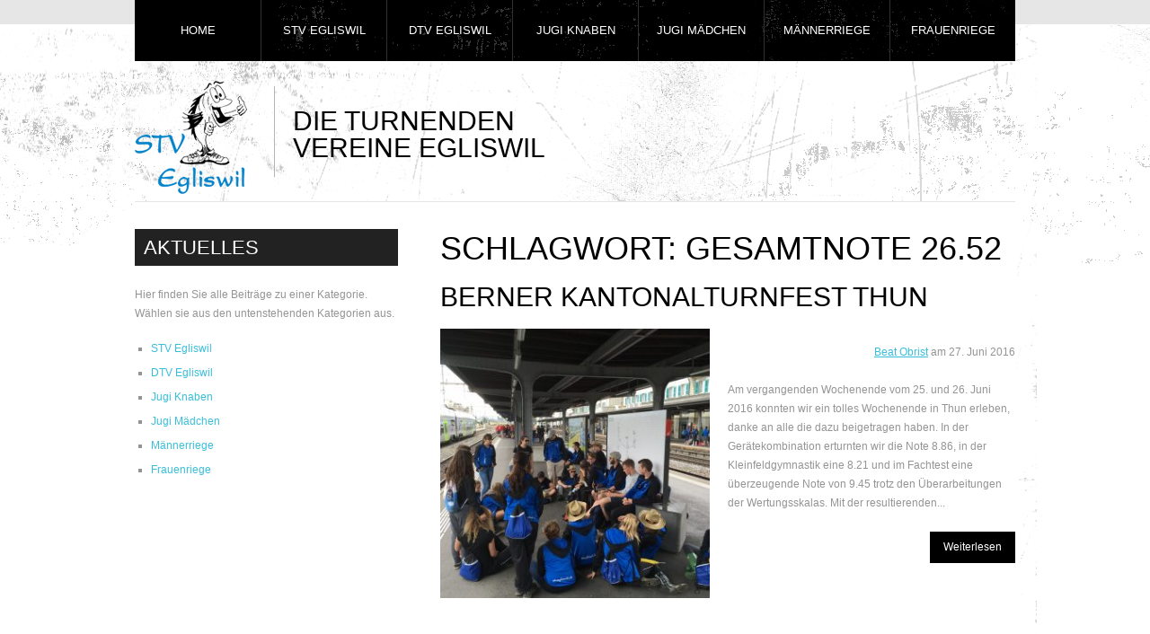

--- FILE ---
content_type: text/html; charset=UTF-8
request_url: https://www.stvegliswil.ch/tag/gesamtnote-26-52/
body_size: 9100
content:
<!DOCTYPE html>
<html lang="de">
<head>
	<title>
	Tag Archive for &quot;gesamtnote-26-52&quot; | STV Egliswil	</title>
	<meta charset="UTF-8" />
	<meta name="google-site-verification" content="ajbL3TUvTKBcP_Kkl4_BTLmXZl9q_YGa2NaJ9P0naw8" />
	<meta name="author" content="STV Egliswil">
	<meta name="publisher" content="STV Egliswil">
	<meta name="copyright" content="STV Egliswil">
	<meta name="description" content="STV Egliswil - Die turnenden Vereine Egliswil |  Bleiben Sie auf dem Laufenden und gewinnen Sie einen Einblick in das spannende Vereinsleben der turnenden Vereine Egliswil.">
	<meta name="keywords" content=" &raquo; gesamtnote 26.52 , STV Egliswil , Die turnenden Vereine Egliswil stv, egliswil, stv, egliswil, vereinsleben, turnverein, vereine, jugi, sport, aktivitaeten, turnen, bewegung, fit, aktiv, geraetturnen, leichtathletik, turnerabende, gemeinsam, aargau, sport, turnfeste, spiele, freunde, mittelpunkt">
	<meta name="page-topic" content="Sport">
	<meta name="audience" content="Alle">
	<meta http-equiv="content-language" content="de">
	<meta name="robots" content="index, follow">
	<meta name="DC.Creator" content="STV Egliswil">
	<meta name="DC.Publisher" content="STV Egliswil">
	<meta name="DC.Rights" content="STV Egliswil">
	<meta name="DC.Description" content=" &raquo; gesamtnote 26.52 | Die turnenden Vereine Egliswil Bleiben Sie auf dem Laufenden und gewinnen Sie einen Einblick in das spannende Vereinsleben der turnenden Vereine Egliswil.">
	<meta name="DC.Language" content="de">

	<link rel="profile" href="http://gmpg.org/xfn/11" />
	<link rel="index" title="STV Egliswil" href="https://www.stvegliswil.ch/" />
  <link rel="icon" href="https://www.stvegliswil.ch/wp-content/themes/theme1274/favicon.ico" type="image/x-icon" />
  <link rel="icon" href="" type="image/x-icon" />
	<link rel="pingback" href="https://www.stvegliswil.ch/xmlrpc.php" />
	<link rel="alternate" type="application/rss+xml" title="STV Egliswil" href="https://www.stvegliswil.ch/feed/" />
	<link rel="alternate" type="application/atom+xml" title="STV Egliswil" href="https://www.stvegliswil.ch/feed/atom/" />
	<!-- The HTML5 Shim is required for older browsers, mainly older versions IE -->
	<!--[if lt IE 9]>
		<script src="http://html5shim.googlecode.com/svn/trunk/html5.js"></script>
	<![endif]-->
  <!--[if lt IE 7]>
    <div style=' clear: both; text-align:center; position: relative;'>
    	<a href="http://www.microsoft.com/windows/internet-explorer/default.aspx?ocid=ie6_countdown_bannercode"><img src="http://www.theie6countdown.com/images/upgrade.jpg" border="0" &nbsp;alt="" /></a>
    </div>
  <![endif]-->
	<link rel="stylesheet" type="text/css" media="all" href="https://www.stvegliswil.ch/wp-content/themes/theme1274/style.css" />
  <link rel="stylesheet" type="text/css" media="all" href="https://www.stvegliswil.ch/wp-content/themes/theme1274/css/prettyPhoto.css" />
	<meta name='robots' content='max-image-preview:large' />
	<style>img:is([sizes="auto" i], [sizes^="auto," i]) { contain-intrinsic-size: 3000px 1500px }</style>
	<link rel="alternate" type="application/rss+xml" title="STV Egliswil &raquo; Feed" href="https://www.stvegliswil.ch/feed/" />
<link rel="alternate" type="application/rss+xml" title="STV Egliswil &raquo; Kommentar-Feed" href="https://www.stvegliswil.ch/comments/feed/" />
<link rel="alternate" type="application/rss+xml" title="STV Egliswil &raquo; Schlagwort-Feed zu gesamtnote 26.52" href="https://www.stvegliswil.ch/tag/gesamtnote-26-52/feed/" />
<script type="text/javascript">
/* <![CDATA[ */
window._wpemojiSettings = {"baseUrl":"https:\/\/s.w.org\/images\/core\/emoji\/15.0.3\/72x72\/","ext":".png","svgUrl":"https:\/\/s.w.org\/images\/core\/emoji\/15.0.3\/svg\/","svgExt":".svg","source":{"concatemoji":"https:\/\/www.stvegliswil.ch\/wp-includes\/js\/wp-emoji-release.min.js?ver=6.7.4"}};
/*! This file is auto-generated */
!function(i,n){var o,s,e;function c(e){try{var t={supportTests:e,timestamp:(new Date).valueOf()};sessionStorage.setItem(o,JSON.stringify(t))}catch(e){}}function p(e,t,n){e.clearRect(0,0,e.canvas.width,e.canvas.height),e.fillText(t,0,0);var t=new Uint32Array(e.getImageData(0,0,e.canvas.width,e.canvas.height).data),r=(e.clearRect(0,0,e.canvas.width,e.canvas.height),e.fillText(n,0,0),new Uint32Array(e.getImageData(0,0,e.canvas.width,e.canvas.height).data));return t.every(function(e,t){return e===r[t]})}function u(e,t,n){switch(t){case"flag":return n(e,"\ud83c\udff3\ufe0f\u200d\u26a7\ufe0f","\ud83c\udff3\ufe0f\u200b\u26a7\ufe0f")?!1:!n(e,"\ud83c\uddfa\ud83c\uddf3","\ud83c\uddfa\u200b\ud83c\uddf3")&&!n(e,"\ud83c\udff4\udb40\udc67\udb40\udc62\udb40\udc65\udb40\udc6e\udb40\udc67\udb40\udc7f","\ud83c\udff4\u200b\udb40\udc67\u200b\udb40\udc62\u200b\udb40\udc65\u200b\udb40\udc6e\u200b\udb40\udc67\u200b\udb40\udc7f");case"emoji":return!n(e,"\ud83d\udc26\u200d\u2b1b","\ud83d\udc26\u200b\u2b1b")}return!1}function f(e,t,n){var r="undefined"!=typeof WorkerGlobalScope&&self instanceof WorkerGlobalScope?new OffscreenCanvas(300,150):i.createElement("canvas"),a=r.getContext("2d",{willReadFrequently:!0}),o=(a.textBaseline="top",a.font="600 32px Arial",{});return e.forEach(function(e){o[e]=t(a,e,n)}),o}function t(e){var t=i.createElement("script");t.src=e,t.defer=!0,i.head.appendChild(t)}"undefined"!=typeof Promise&&(o="wpEmojiSettingsSupports",s=["flag","emoji"],n.supports={everything:!0,everythingExceptFlag:!0},e=new Promise(function(e){i.addEventListener("DOMContentLoaded",e,{once:!0})}),new Promise(function(t){var n=function(){try{var e=JSON.parse(sessionStorage.getItem(o));if("object"==typeof e&&"number"==typeof e.timestamp&&(new Date).valueOf()<e.timestamp+604800&&"object"==typeof e.supportTests)return e.supportTests}catch(e){}return null}();if(!n){if("undefined"!=typeof Worker&&"undefined"!=typeof OffscreenCanvas&&"undefined"!=typeof URL&&URL.createObjectURL&&"undefined"!=typeof Blob)try{var e="postMessage("+f.toString()+"("+[JSON.stringify(s),u.toString(),p.toString()].join(",")+"));",r=new Blob([e],{type:"text/javascript"}),a=new Worker(URL.createObjectURL(r),{name:"wpTestEmojiSupports"});return void(a.onmessage=function(e){c(n=e.data),a.terminate(),t(n)})}catch(e){}c(n=f(s,u,p))}t(n)}).then(function(e){for(var t in e)n.supports[t]=e[t],n.supports.everything=n.supports.everything&&n.supports[t],"flag"!==t&&(n.supports.everythingExceptFlag=n.supports.everythingExceptFlag&&n.supports[t]);n.supports.everythingExceptFlag=n.supports.everythingExceptFlag&&!n.supports.flag,n.DOMReady=!1,n.readyCallback=function(){n.DOMReady=!0}}).then(function(){return e}).then(function(){var e;n.supports.everything||(n.readyCallback(),(e=n.source||{}).concatemoji?t(e.concatemoji):e.wpemoji&&e.twemoji&&(t(e.twemoji),t(e.wpemoji)))}))}((window,document),window._wpemojiSettings);
/* ]]> */
</script>
<style id='wp-emoji-styles-inline-css' type='text/css'>

	img.wp-smiley, img.emoji {
		display: inline !important;
		border: none !important;
		box-shadow: none !important;
		height: 1em !important;
		width: 1em !important;
		margin: 0 0.07em !important;
		vertical-align: -0.1em !important;
		background: none !important;
		padding: 0 !important;
	}
</style>
<link rel='stylesheet' id='wp-block-library-css' href='https://www.stvegliswil.ch/wp-includes/css/dist/block-library/style.min.css?ver=6.7.4' type='text/css' media='all' />
<style id='classic-theme-styles-inline-css' type='text/css'>
/*! This file is auto-generated */
.wp-block-button__link{color:#fff;background-color:#32373c;border-radius:9999px;box-shadow:none;text-decoration:none;padding:calc(.667em + 2px) calc(1.333em + 2px);font-size:1.125em}.wp-block-file__button{background:#32373c;color:#fff;text-decoration:none}
</style>
<style id='global-styles-inline-css' type='text/css'>
:root{--wp--preset--aspect-ratio--square: 1;--wp--preset--aspect-ratio--4-3: 4/3;--wp--preset--aspect-ratio--3-4: 3/4;--wp--preset--aspect-ratio--3-2: 3/2;--wp--preset--aspect-ratio--2-3: 2/3;--wp--preset--aspect-ratio--16-9: 16/9;--wp--preset--aspect-ratio--9-16: 9/16;--wp--preset--color--black: #000000;--wp--preset--color--cyan-bluish-gray: #abb8c3;--wp--preset--color--white: #ffffff;--wp--preset--color--pale-pink: #f78da7;--wp--preset--color--vivid-red: #cf2e2e;--wp--preset--color--luminous-vivid-orange: #ff6900;--wp--preset--color--luminous-vivid-amber: #fcb900;--wp--preset--color--light-green-cyan: #7bdcb5;--wp--preset--color--vivid-green-cyan: #00d084;--wp--preset--color--pale-cyan-blue: #8ed1fc;--wp--preset--color--vivid-cyan-blue: #0693e3;--wp--preset--color--vivid-purple: #9b51e0;--wp--preset--gradient--vivid-cyan-blue-to-vivid-purple: linear-gradient(135deg,rgba(6,147,227,1) 0%,rgb(155,81,224) 100%);--wp--preset--gradient--light-green-cyan-to-vivid-green-cyan: linear-gradient(135deg,rgb(122,220,180) 0%,rgb(0,208,130) 100%);--wp--preset--gradient--luminous-vivid-amber-to-luminous-vivid-orange: linear-gradient(135deg,rgba(252,185,0,1) 0%,rgba(255,105,0,1) 100%);--wp--preset--gradient--luminous-vivid-orange-to-vivid-red: linear-gradient(135deg,rgba(255,105,0,1) 0%,rgb(207,46,46) 100%);--wp--preset--gradient--very-light-gray-to-cyan-bluish-gray: linear-gradient(135deg,rgb(238,238,238) 0%,rgb(169,184,195) 100%);--wp--preset--gradient--cool-to-warm-spectrum: linear-gradient(135deg,rgb(74,234,220) 0%,rgb(151,120,209) 20%,rgb(207,42,186) 40%,rgb(238,44,130) 60%,rgb(251,105,98) 80%,rgb(254,248,76) 100%);--wp--preset--gradient--blush-light-purple: linear-gradient(135deg,rgb(255,206,236) 0%,rgb(152,150,240) 100%);--wp--preset--gradient--blush-bordeaux: linear-gradient(135deg,rgb(254,205,165) 0%,rgb(254,45,45) 50%,rgb(107,0,62) 100%);--wp--preset--gradient--luminous-dusk: linear-gradient(135deg,rgb(255,203,112) 0%,rgb(199,81,192) 50%,rgb(65,88,208) 100%);--wp--preset--gradient--pale-ocean: linear-gradient(135deg,rgb(255,245,203) 0%,rgb(182,227,212) 50%,rgb(51,167,181) 100%);--wp--preset--gradient--electric-grass: linear-gradient(135deg,rgb(202,248,128) 0%,rgb(113,206,126) 100%);--wp--preset--gradient--midnight: linear-gradient(135deg,rgb(2,3,129) 0%,rgb(40,116,252) 100%);--wp--preset--font-size--small: 13px;--wp--preset--font-size--medium: 20px;--wp--preset--font-size--large: 36px;--wp--preset--font-size--x-large: 42px;--wp--preset--spacing--20: 0.44rem;--wp--preset--spacing--30: 0.67rem;--wp--preset--spacing--40: 1rem;--wp--preset--spacing--50: 1.5rem;--wp--preset--spacing--60: 2.25rem;--wp--preset--spacing--70: 3.38rem;--wp--preset--spacing--80: 5.06rem;--wp--preset--shadow--natural: 6px 6px 9px rgba(0, 0, 0, 0.2);--wp--preset--shadow--deep: 12px 12px 50px rgba(0, 0, 0, 0.4);--wp--preset--shadow--sharp: 6px 6px 0px rgba(0, 0, 0, 0.2);--wp--preset--shadow--outlined: 6px 6px 0px -3px rgba(255, 255, 255, 1), 6px 6px rgba(0, 0, 0, 1);--wp--preset--shadow--crisp: 6px 6px 0px rgba(0, 0, 0, 1);}:where(.is-layout-flex){gap: 0.5em;}:where(.is-layout-grid){gap: 0.5em;}body .is-layout-flex{display: flex;}.is-layout-flex{flex-wrap: wrap;align-items: center;}.is-layout-flex > :is(*, div){margin: 0;}body .is-layout-grid{display: grid;}.is-layout-grid > :is(*, div){margin: 0;}:where(.wp-block-columns.is-layout-flex){gap: 2em;}:where(.wp-block-columns.is-layout-grid){gap: 2em;}:where(.wp-block-post-template.is-layout-flex){gap: 1.25em;}:where(.wp-block-post-template.is-layout-grid){gap: 1.25em;}.has-black-color{color: var(--wp--preset--color--black) !important;}.has-cyan-bluish-gray-color{color: var(--wp--preset--color--cyan-bluish-gray) !important;}.has-white-color{color: var(--wp--preset--color--white) !important;}.has-pale-pink-color{color: var(--wp--preset--color--pale-pink) !important;}.has-vivid-red-color{color: var(--wp--preset--color--vivid-red) !important;}.has-luminous-vivid-orange-color{color: var(--wp--preset--color--luminous-vivid-orange) !important;}.has-luminous-vivid-amber-color{color: var(--wp--preset--color--luminous-vivid-amber) !important;}.has-light-green-cyan-color{color: var(--wp--preset--color--light-green-cyan) !important;}.has-vivid-green-cyan-color{color: var(--wp--preset--color--vivid-green-cyan) !important;}.has-pale-cyan-blue-color{color: var(--wp--preset--color--pale-cyan-blue) !important;}.has-vivid-cyan-blue-color{color: var(--wp--preset--color--vivid-cyan-blue) !important;}.has-vivid-purple-color{color: var(--wp--preset--color--vivid-purple) !important;}.has-black-background-color{background-color: var(--wp--preset--color--black) !important;}.has-cyan-bluish-gray-background-color{background-color: var(--wp--preset--color--cyan-bluish-gray) !important;}.has-white-background-color{background-color: var(--wp--preset--color--white) !important;}.has-pale-pink-background-color{background-color: var(--wp--preset--color--pale-pink) !important;}.has-vivid-red-background-color{background-color: var(--wp--preset--color--vivid-red) !important;}.has-luminous-vivid-orange-background-color{background-color: var(--wp--preset--color--luminous-vivid-orange) !important;}.has-luminous-vivid-amber-background-color{background-color: var(--wp--preset--color--luminous-vivid-amber) !important;}.has-light-green-cyan-background-color{background-color: var(--wp--preset--color--light-green-cyan) !important;}.has-vivid-green-cyan-background-color{background-color: var(--wp--preset--color--vivid-green-cyan) !important;}.has-pale-cyan-blue-background-color{background-color: var(--wp--preset--color--pale-cyan-blue) !important;}.has-vivid-cyan-blue-background-color{background-color: var(--wp--preset--color--vivid-cyan-blue) !important;}.has-vivid-purple-background-color{background-color: var(--wp--preset--color--vivid-purple) !important;}.has-black-border-color{border-color: var(--wp--preset--color--black) !important;}.has-cyan-bluish-gray-border-color{border-color: var(--wp--preset--color--cyan-bluish-gray) !important;}.has-white-border-color{border-color: var(--wp--preset--color--white) !important;}.has-pale-pink-border-color{border-color: var(--wp--preset--color--pale-pink) !important;}.has-vivid-red-border-color{border-color: var(--wp--preset--color--vivid-red) !important;}.has-luminous-vivid-orange-border-color{border-color: var(--wp--preset--color--luminous-vivid-orange) !important;}.has-luminous-vivid-amber-border-color{border-color: var(--wp--preset--color--luminous-vivid-amber) !important;}.has-light-green-cyan-border-color{border-color: var(--wp--preset--color--light-green-cyan) !important;}.has-vivid-green-cyan-border-color{border-color: var(--wp--preset--color--vivid-green-cyan) !important;}.has-pale-cyan-blue-border-color{border-color: var(--wp--preset--color--pale-cyan-blue) !important;}.has-vivid-cyan-blue-border-color{border-color: var(--wp--preset--color--vivid-cyan-blue) !important;}.has-vivid-purple-border-color{border-color: var(--wp--preset--color--vivid-purple) !important;}.has-vivid-cyan-blue-to-vivid-purple-gradient-background{background: var(--wp--preset--gradient--vivid-cyan-blue-to-vivid-purple) !important;}.has-light-green-cyan-to-vivid-green-cyan-gradient-background{background: var(--wp--preset--gradient--light-green-cyan-to-vivid-green-cyan) !important;}.has-luminous-vivid-amber-to-luminous-vivid-orange-gradient-background{background: var(--wp--preset--gradient--luminous-vivid-amber-to-luminous-vivid-orange) !important;}.has-luminous-vivid-orange-to-vivid-red-gradient-background{background: var(--wp--preset--gradient--luminous-vivid-orange-to-vivid-red) !important;}.has-very-light-gray-to-cyan-bluish-gray-gradient-background{background: var(--wp--preset--gradient--very-light-gray-to-cyan-bluish-gray) !important;}.has-cool-to-warm-spectrum-gradient-background{background: var(--wp--preset--gradient--cool-to-warm-spectrum) !important;}.has-blush-light-purple-gradient-background{background: var(--wp--preset--gradient--blush-light-purple) !important;}.has-blush-bordeaux-gradient-background{background: var(--wp--preset--gradient--blush-bordeaux) !important;}.has-luminous-dusk-gradient-background{background: var(--wp--preset--gradient--luminous-dusk) !important;}.has-pale-ocean-gradient-background{background: var(--wp--preset--gradient--pale-ocean) !important;}.has-electric-grass-gradient-background{background: var(--wp--preset--gradient--electric-grass) !important;}.has-midnight-gradient-background{background: var(--wp--preset--gradient--midnight) !important;}.has-small-font-size{font-size: var(--wp--preset--font-size--small) !important;}.has-medium-font-size{font-size: var(--wp--preset--font-size--medium) !important;}.has-large-font-size{font-size: var(--wp--preset--font-size--large) !important;}.has-x-large-font-size{font-size: var(--wp--preset--font-size--x-large) !important;}
:where(.wp-block-post-template.is-layout-flex){gap: 1.25em;}:where(.wp-block-post-template.is-layout-grid){gap: 1.25em;}
:where(.wp-block-columns.is-layout-flex){gap: 2em;}:where(.wp-block-columns.is-layout-grid){gap: 2em;}
:root :where(.wp-block-pullquote){font-size: 1.5em;line-height: 1.6;}
</style>
<link rel='stylesheet' id='leaflet-css-css' href='https://www.stvegliswil.ch/wp-content/plugins/meow-lightbox/app/style.min.css?ver=1742636508' type='text/css' media='all' />
<script type="text/javascript" src="https://www.stvegliswil.ch/wp-content/themes/theme1274/js/jquery-1.5.1.min.js?ver=1.5.1" id="jquery-js"></script>
<script type="text/javascript" src="https://www.stvegliswil.ch/wp-content/themes/theme1274/js/superfish.js?ver=1.4.8" id="superfish-js"></script>
<script type="text/javascript" src="https://www.stvegliswil.ch/wp-content/themes/theme1274/js/jquery.prettyPhoto.js?ver=3.0.3" id="prettyPhoto-js"></script>
<script type="text/javascript" src="https://www.stvegliswil.ch/wp-content/themes/theme1274/js/jquery.nivo.slider.pack.js?ver=2.4" id="nivo-js"></script>
<script type="text/javascript" src="https://www.stvegliswil.ch/wp-content/themes/theme1274/js/jquery.loader.js?ver=1.0" id="loader-js"></script>
<script type="text/javascript" id="mwl-build-js-js-extra">
/* <![CDATA[ */
var mwl_settings = {"api_url":"https:\/\/www.stvegliswil.ch\/wp-json\/meow-lightbox\/v1\/","rest_nonce":"d5cc94cfa6","plugin_url":"https:\/\/www.stvegliswil.ch\/wp-content\/plugins\/meow-lightbox\/classes\/","settings":{"rtf_slider_fix":false,"engine":"default","backdrop_opacity":85,"theme":"dark","orientation":"auto","selector":".entry-content, .gallery, .mgl-gallery, .wp-block-gallery,  .wp-block-image","selector_ahead":false,"deep_linking":false,"social_sharing":false,"social_sharing_facebook":true,"social_sharing_twitter":true,"social_sharing_pinterest":true,"separate_galleries":false,"animation_toggle":"none","animation_speed":"normal","low_res_placeholder":false,"wordpress_big_image":false,"right_click_protection":true,"magnification":true,"anti_selector":".blog, .archive, .emoji, .attachment-post-image, .no-lightbox","preloading":false,"download_link":false,"caption_source":"caption","caption_ellipsis":true,"exif":{"title":true,"caption":true,"camera":true,"lens":true,"date":false,"date_timezone":false,"shutter_speed":true,"aperture":true,"focal_length":true,"iso":true,"keywords":false},"slideshow":{"enabled":false,"timer":3000},"map":{"enabled":false}}};
/* ]]> */
</script>
<script type="text/javascript" src="https://www.stvegliswil.ch/wp-content/plugins/meow-lightbox/app/lightbox.js?ver=1742636508" id="mwl-build-js-js"></script>
<link rel="https://api.w.org/" href="https://www.stvegliswil.ch/wp-json/" /><link rel="alternate" title="JSON" type="application/json" href="https://www.stvegliswil.ch/wp-json/wp/v2/tags/482" /><link rel="EditURI" type="application/rsd+xml" title="RSD" href="https://www.stvegliswil.ch/xmlrpc.php?rsd" />
<meta name="generator" content="WordPress 6.7.4" />
  <!--[if lt IE 9]>
  <style type="text/css">
    .border {
      behavior:url(https://www.stvegliswil.ch/wp-content/themes/theme1274/PIE.php)
      }
  </style>
  <![endif]-->
  
  <script type="text/javascript">
  	// initialise plugins
		jQuery(function(){
			// main navigation init
			jQuery('ul.sf-menu').superfish({
				delay:       , 		// one second delay on mouseout 
				animation:   {opacity:'show',height:'show'}, // fade-in and slide-down animation 
				speed:       'slow',  // faster animation speed 
				autoArrows:  false,        // generation of arrow mark-up (for submenu) 
				dropShadows: false    // drop shadows (for submenu)
			});
			
			// prettyphoto init
			jQuery("a[rel^='prettyPhoto']").prettyPhoto({
				animationSpeed:'slow',
				theme:'facebook',
				slideshow:false,
				autoplay_slideshow: false,
				show_title: true,
				overlay_gallery: false
			});
			
		});
  </script>
  
  <script type="text/javascript">
		jQuery(window).load(function() {
			// nivoslider init
			jQuery('#slider').nivoSlider({
				effect: 'fade',
				animSpeed:1000,
				pauseTime:4000,
				startSlide:4,
				slices:15,
				directionNav:false,
				directionNavHide:true,
				controlNav:false,
				controlNavThumbs:true,
				keyboardNav:false,
				pauseOnHover:false,
				captionOpacity:0.8			});
		});
	</script>
  
  <!-- Custom CSS -->
  	</head>

<body class="archive tag tag-gesamtnote-26-52 tag-482 cat-26-id cat-25-id"><script type="application/javascript" id="mwl-data-script">
var mwl_data = {"21658":{"success":true,"file":"https:\/\/www.stvegliswil.ch\/wp-content\/uploads\/2016\/06\/IMG_6571.jpg","file_srcset":"https:\/\/www.stvegliswil.ch\/wp-content\/uploads\/2016\/06\/IMG_6571.jpg 4032w, https:\/\/www.stvegliswil.ch\/wp-content\/uploads\/2016\/06\/IMG_6571-300x225.jpg 300w, https:\/\/www.stvegliswil.ch\/wp-content\/uploads\/2016\/06\/IMG_6571-768x576.jpg 768w, https:\/\/www.stvegliswil.ch\/wp-content\/uploads\/2016\/06\/IMG_6571-1024x768.jpg 1024w","file_sizes":"(max-width: 4032px) 100vw, 4032px","dimension":{"width":4032,"height":3024},"download_link":"https:\/\/www.stvegliswil.ch\/wp-content\/uploads\/2016\/06\/IMG_6571.jpg","data":{"id":21658,"title":"IMG_6571","caption":"","description":"","gps":"N\/A","copyright":"N\/A","camera":"iPhone 6s","date":"26. June 2016 - 13:48","lens":" back camera 4.15mm f\/2.2","aperture":"f\/2.2","focal_length":"4mm","iso":"ISO 25","shutter_speed":"1\/100","keywords":"N\/A"}}};
</script>


<div id="main"><!-- this encompasses the entire Web site -->
	<header id="header">
		<div class="container">
      <div class="logo">
                          <a href="https://www.stvegliswil.ch/"><img src="https://www.stvegliswil.ch/wp-content/uploads/2014/02/logo.png" alt="STV Egliswil" title="Die turnenden Vereine Egliswil"></a>
                <p class="description">Die turnenden Vereine Egliswil</p>
      </div>
                        <iframe id="twitter-link" src="//www.facebook.com/plugins/like.php?href=https%3A%2F%2Fwww.facebook.com%2FTVEgliswil&amp;width=200&amp;height=35&amp;colorscheme=light&amp;layout=standard&amp;action=like&amp;show_faces=false&amp;send=false" scrolling="no" frameborder="0" style="border:none; overflow:hidden; width:250px; height:60px;" allowtransparency="true"></iframe>
              <nav class="primary">
        <ul id="topnav" class="sf-menu"><li id="menu-item-194" class="menu-item menu-item-type-custom menu-item-object-custom menu-item-home menu-item-194"><a href="https://www.stvegliswil.ch">Home</a></li>
<li id="menu-item-377" class="menu-item menu-item-type-post_type menu-item-object-page menu-item-has-children menu-item-377"><a href="https://www.stvegliswil.ch/stv-egliswil/">STV Egliswil</a>
<ul class="sub-menu">
	<li id="menu-item-2620" class="menu-item menu-item-type-taxonomy menu-item-object-category menu-item-2620"><a href="https://www.stvegliswil.ch/category/stv-egliswil/">Aktuelles</a></li>
	<li id="menu-item-488" class="menu-item menu-item-type-post_type menu-item-object-page menu-item-488"><a href="https://www.stvegliswil.ch/stv-egliswil/jahresprogramm/">Jahresprogramm</a></li>
	<li id="menu-item-487" class="menu-item menu-item-type-post_type menu-item-object-page menu-item-487"><a href="https://www.stvegliswil.ch/stv-egliswil/vorstand-leitung/">Vorstand</a></li>
	<li id="menu-item-492" class="menu-item menu-item-type-post_type menu-item-object-page menu-item-492"><a href="https://www.stvegliswil.ch/stv-egliswil/technische-leitung/">Technische Leitung</a></li>
	<li id="menu-item-480" class="menu-item menu-item-type-post_type menu-item-object-page menu-item-has-children menu-item-480"><a href="https://www.stvegliswil.ch/stv-egliswil/galerie-3/">Galerie</a>
	<ul class="sub-menu">
		<li id="menu-item-2619" class="menu-item menu-item-type-post_type menu-item-object-page menu-item-2619"><a href="https://www.stvegliswil.ch/stv-egliswil/galerie-3/stv-fotoarchiv/">STV Fotoarchiv</a></li>
	</ul>
</li>
</ul>
</li>
<li id="menu-item-391" class="menu-item menu-item-type-post_type menu-item-object-page menu-item-has-children menu-item-391"><a href="https://www.stvegliswil.ch/dtv-egliswil/">DTV Egliswil</a>
<ul class="sub-menu">
	<li id="menu-item-2621" class="menu-item menu-item-type-taxonomy menu-item-object-category menu-item-2621"><a href="https://www.stvegliswil.ch/category/dtv-egliswil/">Aktuelles</a></li>
	<li id="menu-item-15722" class="menu-item menu-item-type-post_type menu-item-object-page menu-item-15722"><a href="https://www.stvegliswil.ch/dtv-egliswil/jahresprogramm/">Jahresprogramm</a></li>
	<li id="menu-item-566" class="menu-item menu-item-type-post_type menu-item-object-page menu-item-566"><a href="https://www.stvegliswil.ch/dtv-egliswil/vorstand/">Vorstand</a></li>
	<li id="menu-item-565" class="menu-item menu-item-type-post_type menu-item-object-page menu-item-565"><a href="https://www.stvegliswil.ch/dtv-egliswil/technische-leitung/">Technische Leitung</a></li>
	<li id="menu-item-563" class="menu-item menu-item-type-post_type menu-item-object-page menu-item-563"><a href="https://www.stvegliswil.ch/dtv-egliswil/galerie/">Galerie</a></li>
</ul>
</li>
<li id="menu-item-392" class="menu-item menu-item-type-post_type menu-item-object-page menu-item-has-children menu-item-392"><a href="https://www.stvegliswil.ch/jugi-knaben/">Jugi Knaben</a>
<ul class="sub-menu">
	<li id="menu-item-2623" class="menu-item menu-item-type-taxonomy menu-item-object-category menu-item-2623"><a href="https://www.stvegliswil.ch/category/jugi-knaben/">Aktuelles</a></li>
	<li id="menu-item-571" class="menu-item menu-item-type-post_type menu-item-object-page menu-item-571"><a href="https://www.stvegliswil.ch/jugi-knaben/jahresprogramm/">Jahresprogramm</a></li>
	<li id="menu-item-572" class="menu-item menu-item-type-post_type menu-item-object-page menu-item-572"><a href="https://www.stvegliswil.ch/jugi-knaben/technische-leitung/">Technische Leitung</a></li>
	<li id="menu-item-570" class="menu-item menu-item-type-post_type menu-item-object-page menu-item-570"><a href="https://www.stvegliswil.ch/jugi-knaben/galerie/">Galerie</a></li>
</ul>
</li>
<li id="menu-item-396" class="menu-item menu-item-type-post_type menu-item-object-page menu-item-has-children menu-item-396"><a href="https://www.stvegliswil.ch/jugi-madchen/">Jugi Mädchen</a>
<ul class="sub-menu">
	<li id="menu-item-2624" class="menu-item menu-item-type-taxonomy menu-item-object-category menu-item-2624"><a href="https://www.stvegliswil.ch/category/jugi-madchen/">Aktuelles</a></li>
	<li id="menu-item-573" class="menu-item menu-item-type-post_type menu-item-object-page menu-item-573"><a href="https://www.stvegliswil.ch/jugi-madchen/jahresprogramm/">Jahresprogramm</a></li>
	<li id="menu-item-574" class="menu-item menu-item-type-post_type menu-item-object-page menu-item-574"><a href="https://www.stvegliswil.ch/jugi-madchen/technische-leitung/">Technische Leitung</a></li>
	<li id="menu-item-575" class="menu-item menu-item-type-post_type menu-item-object-page menu-item-575"><a href="https://www.stvegliswil.ch/jugi-madchen/galerie/">Galerie</a></li>
</ul>
</li>
<li id="menu-item-393" class="menu-item menu-item-type-post_type menu-item-object-page menu-item-has-children menu-item-393"><a href="https://www.stvegliswil.ch/mannerriege/">Männerriege</a>
<ul class="sub-menu">
	<li id="menu-item-2625" class="menu-item menu-item-type-taxonomy menu-item-object-category menu-item-2625"><a href="https://www.stvegliswil.ch/category/mannerriege/">Aktuelles</a></li>
	<li id="menu-item-576" class="menu-item menu-item-type-post_type menu-item-object-page menu-item-576"><a href="https://www.stvegliswil.ch/mannerriege/trainingsplan/">Trainingsplan</a></li>
	<li id="menu-item-30533" class="menu-item menu-item-type-post_type menu-item-object-page menu-item-30533"><a href="https://www.stvegliswil.ch/mannerriege/jahresprogramm/">Jahresprogramm</a></li>
	<li id="menu-item-577" class="menu-item menu-item-type-post_type menu-item-object-page menu-item-577"><a href="https://www.stvegliswil.ch/mannerriege/vorstand/">Vorstand</a></li>
	<li id="menu-item-578" class="menu-item menu-item-type-post_type menu-item-object-page menu-item-578"><a href="https://www.stvegliswil.ch/mannerriege/technische-leitung/">Leiterteam 35+</a></li>
	<li id="menu-item-17887" class="menu-item menu-item-type-post_type menu-item-object-page menu-item-17887"><a href="https://www.stvegliswil.ch/mannerriege/technische-leitung-55/">Leiterteam 55+</a></li>
	<li id="menu-item-579" class="menu-item menu-item-type-post_type menu-item-object-page menu-item-579"><a href="https://www.stvegliswil.ch/mannerriege/galerie/">Galerie</a></li>
</ul>
</li>
<li id="menu-item-394" class="menu-item menu-item-type-post_type menu-item-object-page menu-item-has-children menu-item-394"><a href="https://www.stvegliswil.ch/frauenriege/">Frauenriege</a>
<ul class="sub-menu">
	<li id="menu-item-2622" class="menu-item menu-item-type-taxonomy menu-item-object-category menu-item-2622"><a href="https://www.stvegliswil.ch/category/frauenriege/">Aktuelles</a></li>
	<li id="menu-item-567" class="menu-item menu-item-type-post_type menu-item-object-page menu-item-567"><a href="https://www.stvegliswil.ch/frauenriege/jahresprogramm/">Jahresprogramm</a></li>
	<li id="menu-item-568" class="menu-item menu-item-type-post_type menu-item-object-page menu-item-568"><a href="https://www.stvegliswil.ch/frauenriege/technische-leitung/">Technische Leitung</a></li>
	<li id="menu-item-569" class="menu-item menu-item-type-post_type menu-item-object-page menu-item-569"><a href="https://www.stvegliswil.ch/frauenriege/galerie/">Galerie</a></li>
</ul>
</li>
</ul>      </nav><!--.primary-->
            <div id="widget-header">
                  <!-- Widgetized Header -->
              </div><!--#widget-header-->
		</div><!--.container-->
	</header>
  	<div class="container primary_content_wrap clearfix">
<div class="content-box">
<style type="text/css">
.one_third {
	width: 293px !important;
}
</style>
  <div class="inside-alt"><div style="float:left; width: 293px;"><aside id="sidebar" class="one_third last">
	<div id="text-5" class="widget"><h3>Aktuelles</h3>			<div class="textwidget"><p>Hier finden Sie alle Beiträge zu einer Kategorie.<br />
Wählen sie aus den untenstehenden Kategorien aus.</p>
<ul>
<li><a href="http://www.stvegliswil.ch/category/stv-egliswil/">STV Egliswil</a></li>
<li><a href="http://www.stvegliswil.ch/category/dtv-egliswil/">DTV Egliswil</a></li>
<li><a href="http://www.stvegliswil.ch/category/jugi-knaben/">Jugi Knaben</a></li>
<li><a href="http://www.stvegliswil.ch/category/jugi-madchen/">Jugi Mädchen</a></li>
<li><a href="http://www.stvegliswil.ch/category/mannerriege/">Männerriege</a></li>
<li><a href="http://www.stvegliswil.ch/category/frauenriege/">Frauenriege</a></li>
</ul>
</div>
		</div></aside><!--sidebar--></div>


  
  	<div id="content" class="two_third" style="margin-right:0; float:right;">
      <h1>Schlagwort: <span>gesamtnote 26.52</span></h1>
      <!-- displays the tag's description from the Wordpress admin -->
          
              <article id="post-21657" class="post-21657 post type-post status-publish format-standard has-post-thumbnail hentry category-dtv-egliswil category-stv-egliswil tag-17-von-52 tag-bern tag-berner-kantonalturnfest-thun tag-fachtest tag-fta tag-geraetekombination tag-gesamtnote tag-gesamtnote-26-52 tag-gk tag-gykoh tag-kantonalturnfest tag-kleinfeldgymnastik tag-ktf2016 tag-rang-17 tag-thun cat-26-id cat-25-id" itemscope itemtype="http://schema.org/Article">
					<header>
						<h2 class="entry-title"><a href="https://www.stvegliswil.ch/2016/06/berner-kantonalturnfest-thun/" title="Berner Kantonalturnfest Thun" rel="bookmark">Berner Kantonalturnfest Thun</a></h2>
					</header>
<div class="featured-thumbnail"><img width="300" height="300" src="https://www.stvegliswil.ch/wp-content/uploads/2016/06/IMG_6571-316x317.jpg" class="attachment-300x300 size-300x300 wp-image-21658 wp-post-image" alt="" itemprop="image" decoding="async" fetchpriority="high" srcset="https://www.stvegliswil.ch/wp-content/uploads/2016/06/IMG_6571-316x317.jpg 316w, https://www.stvegliswil.ch/wp-content/uploads/2016/06/IMG_6571-150x150.jpg 150w, https://www.stvegliswil.ch/wp-content/uploads/2016/06/IMG_6571-93x93.jpg 93w" sizes="(max-width: 300px) 100vw, 300px" data-mwl-img-id="21658" /></div><div style="float:right; width: 320px;"><br />
<span style="float:right;"><span itemprop="author" class="vcard author"><span class="fn"><a href='https://plus.google.com/112632281213175315489?rel=author' rel='author'>Beat Obrist</a></span></span> am <time itemprop="datePublished" class="published date updated" datetime="2016-06-27T05:28">27. Juni 2016</time></span>



<br /><br />
<div class="excerpt entry-content" itemprop="articleBody">Am vergangenden Wochenende vom 25. und 26. Juni 2016 konnten wir ein tolles Wochenende in Thun erleben, danke an alle die dazu beigetragen haben. In der Gerätekombination erturnten wir die Note 8.86, in der Kleinfeldgymnastik eine 8.21 und im Fachtest eine überzeugende Note von 9.45 trotz den Überarbeitungen der Wertungsskalas. Mit der resultierenden... </div><br />
						<a href="https://www.stvegliswil.ch/2016/06/berner-kantonalturnfest-thun/" class="button" style="float:right;">Weiterlesen</a></div>
					<div class="post-content">
          	<!--.post-meta-->
						
					</div>
				</article>
              
            
    </div><!--#content-->
      </div>
</div>
  </div><!--.container-->
	<footer id="footer">
		<div class="footer-bg">
    	<div class="container clearfix">
				<div class="indent">
        	<div id="widget-footer">
          	<div id="text-9" class="widget-area"><h4>Socials</h4>			<div class="textwidget"><ul><li>
<a href="https://www.facebook.com/TVEgliswil"  target="_blank">Facebook</a>
</li></ul>
<ul><li>
<a href="https://www.instagram.com/turnverein.egliswil/"  target="_blank">Instagram</a>
</li></ul></div>
		</div><div id="text-10" class="widget-area"><h4>Offizieller Ausrüster</h4>			<div class="textwidget"><ul><li>
<a href="http://www.albanisport.ch/"  target="_blank">Albani Sport</a>
</li></ul></div>
		</div><div id="text-3" class="widget-area"><h4>Sportfond</h4>			<div class="textwidget"><a href="https://www.ag.ch/de/bks/sport_ausserschulische_jugendfoerderung/sportfonds/sportfonds.jsp" target="_blank"><img src="https://www.stvegliswil.ch/wp-content/uploads/2018/08/130_4s_swisslos_sportfonds.jpg"></a></div>
		</div>          </div>
          <div class="copy">
          							              © stvegliswil.ch                      </div>
            
            <nav class="footer">
              <ul id="menu-footer-menu" class="footer-nav"><li id="menu-item-145" class="menu-item menu-item-type-post_type menu-item-object-page menu-item-145"><a href="https://www.stvegliswil.ch/impressum/">Impressum</a></li>
<li id="menu-item-23239" class="menu-item menu-item-type-post_type menu-item-object-page menu-item-23239"><a href="https://www.stvegliswil.ch/datenschutz/">Datenschutz</a></li>
</ul>            </nav>
                  </div>
      </div><!--.container-->
    </div>
	</footer>
</div><!--#main-->
 <!-- this is used by many Wordpress features and for plugins to work proporly -->

<script>
  (function(i,s,o,g,r,a,m){i['GoogleAnalyticsObject']=r;i[r]=i[r]||function(){
  (i[r].q=i[r].q||[]).push(arguments)},i[r].l=1*new Date();a=s.createElement(o),
  m=s.getElementsByTagName(o)[0];a.async=1;a.src=g;m.parentNode.insertBefore(a,m)
  })(window,document,'script','https://www.google-analytics.com/analytics.js','ga');

  ga('create', 'UA-82822535-1', 'auto');
  ga('send', 'pageview');

</script><!-- Show Google Analytics -->
</body>
</html>

--- FILE ---
content_type: text/css
request_url: https://www.stvegliswil.ch/wp-content/themes/theme1274/style.css
body_size: 7364
content:
@charset utf-8;
/*--
	Theme Name: Theme 1274
	Theme URI: http://template-help.com/
	Description: A theme for Wordpress 3.1.X from Template-Help.com Collection
	Author: Template_Help.com 
	Author URL: http://www.Template-Help.com/ 
--*/

html,body,div,span,object,iframe,blockquote,pre,abbr,address,cite,code,del,dfn,em,img,ins,kbd,q,samp,small,strong,var,fieldset,form,table,caption,tbody,tfoot,thead,tr,th,td,article,aside,dialog,figure,footer,header,hgroup,menu,nav,section,time,mark,audio,video{
  margin:0;
  padding:0;
  vertical-align:baseline;
}
article,aside,dialog,figure,footer,header,hgroup,menu,nav,section,mark,audio,video {
  display:block;
}
textarea{
  font:101%/1.5em Arial, Helvetica, sans-serif;
}
blockquote{
  quotes:none;
	border-left: 1px solid #CCCCCC;
	font-style: italic;
	margin-left: 2em;
}
q{
  quotes:none;
	font-style: italic;
}
blockquote:before,blockquote:after,q:before,q:after{
  content:'';content:none;
}
:focus{
  outline:none;
}

/* Baseline and common looks - Sets a vertical rhythm and styles the different elements.
 */
a{
	color:#39beda;
  text-decoration:underline;
  border:0;
}
a:hover,a:focus{
  text-decoration:none;
}
a img{
  border:0;
}
abbr,acronym{
  border-bottom:1px dotted;
  cursor:help;
  font-variant:small-caps;
}
address,cite,em,i{
  font-style:italic;
}
blockquote p{
  margin:0 1.5em 1.5em;
  padding:0.75em;
}
code,kbd,tt{
  font-family:"Courier New", Courier, monospace, serif;
  line-height:1;
}
del{
  text-decoration:line-through;
}
dfn{
  border-bottom:1px dashed;
  font-style:italic;
}
dl{
  margin:0;
}
dt{
  font-weight:700;
}
dd{
  margin:0 0 1.5em 0;

}
h1,h2,h3,h4,h5,h6{
  font-weight:700;
  padding:0;
}
h1{
	font-family:"Trebuchet MS", Arial, Helvetica, sans-serif;
  font-size:3em;
	line-height:1.2em;
	font-weight:normal;
  margin:0 0 0.5em;
	color:#000;
	text-transform:uppercase;
}
h2{
  font-size:2.83em;
	line-height:1.2em;
	font-family:"Trebuchet MS", Arial, Helvetica, sans-serif;
	text-transform:uppercase;
	color:#000;
	font-weight:normal;
  margin:0 0 1em;
}
	h2 a {
		color:#000;
		text-decoration:none;
		}
	h2 a:hover {
		color:#39beda;
		}
h3{
	font-family:"Trebuchet MS", Arial, Helvetica, sans-serif;
	text-transform:uppercase;
  font-size:1.83em;
  margin:0 0 1em;
	font-weight:normal;
}
h4{
  font-size:1.41em;
	line-height:1.2em;
	color:#000;
	font-weight:normal;
  margin:0 0 1.5em;
}
h5{
  font-size:0.8333em;
  margin:0 0 1em;
}
h6{
  font-size:0.666em;
  margin:0 0 2.25em;
}
img{
  display:inline-block;
  vertical-align:text-bottom;
}
ins{
  text-decoration:overline;
}
mark {
  background-color:#ff9;
  color:#000;
  font-style:italic;
  font-weight:bold;
}
ol{
  list-style:outside decimal;
}
p{
  font-weight:300;
  margin:0 0 1.5em;
}
pre{
  font-family:"Courier New", Courier, monospace, serif;
  margin:0 0 1.5em;
	border-left: 1px solid #CCCCCC;
	margin-left: 2em;
	padding-left: 2em;
}
sub{
  top:0.4em;
  font-size:0.85em;
  line-height:1;
  position:relative;
  vertical-align:baseline;
}
sup{
  font-size:0.85em;
  line-height:1;
  position:relative;
  bottom:0.5em;
  vertical-align:baseline;
}
strong,b{
  font-weight:700;
}
ul{
  list-style:outside square;
}
ul,ol{
  margin:0 0 1.5em 1.5em;
  padding:0;
}
ul li {
	padding-bottom:.5em;
	}
	ul li a {
		text-decoration:none;
		}
	ul li a:hover {
		text-decoration:underline;
		}
li ul{
  padding:0;
  margin:0 0 0 2em;
	list-style-position:outside;
	list-style-type:circle;
}
li ol {
  padding:0;
  margin:0 0 0 2em;
	list-style-position:outside;
}
table{
  border-collapse:collapse;
  border-spacing:0;
  margin:0 0 1.5em;
  padding:0;
	width:100%;
	border:none;
}
caption{
  font-style:italic;
  text-align:left;
}
tr.alt td{
  background:#eee;
}
td{
  border:0;
  padding:0.5em 1em;
  vertical-align:middle;
	border-bottom:1px solid #eee;
	line-height:1.5em;
}
th{
  font-weight:700;
  padding:0.5em 1em;
  vertical-align:middle;
	background:#eee;
	text-align:left;
}
button{
  -x-system-font: none;
  cursor:pointer;
  display:block;
  font-size:0.99em;
  height:2em;
  line-height:1.5em;
  margin:0.8em 0 0;
  padding:0 0.5em;
}
button::-moz-focus-inner {
  border: 0;
}
fieldset{
  border:0;
  margin:0 0 1.5em;
  position:relative;
  padding:1.5em 0 0;
}
fieldset fieldset{
  clear:both;
  margin:0 0 0.75em;
  padding:0 0 0 1.5em;
}
input{
  border:1px solid #ccc;
  border-bottom-color:#eee;
  border-right-color:#eee;
  font-size:1em;
  padding:.5em .3em;
  margin:0 0 0.75em;
}
input[type=file]{
  height:2.25em;
  font-size:1em;
  padding:0;
  border:0;
  border:1px solid #ccc !ie;
}
textarea{
  border:1px solid #ccc;
  border-bottom-color:#eee;
  border-right-color:#eee;
  margin:0;
  padding:.3em;
}
select{
  border:1px solid #ccc;
  border-bottom-color:#eee;
  border-right-color:#eee;
  font-size:1em;
  line-height:1.5em;
  margin-bottom:0.75em;
  padding:0.25em;
  height:2.25em;
}
optgroup {
  font-weight:700;
  font-style:normal;
  text-indent:0.2em;
}
optgroup + optgroup {
  margin-top:1em;
}
option{
  font-size:1em;
  height:1.5em;
  padding:0;
  text-indent:1em;
}
label{
  cursor:pointer;
  display:block;
  margin:0;
  padding:0;
}
label input{
  background:0;
  border:0;
  line-height:1.5em;
  margin:0 0.5em 0 0;
  padding:0;
  width:auto;
}
legend{
  font-size:1.1666em;
  font-weight:700;
  left:0;
  margin:0;
  padding:0;
}




/* General
---------------------------------------- */
html,
body {
	min-width:960px;
	}
body{
	background: #fff;
	background:url(images/body-bg.png) no-repeat 50% 0;
	color: #949494;
	font: 100%/1.3125em Arial, Helvetica, sans-serif;
	position:relative;
}

#main {
	font-size:.75em;
}
.container {
	width: 980px;
	margin: 0 auto;
	position:relative;
}




/* Header
---------------------------------------- */
#header {
	height:224px;
	position:relative;
	z-index:99;
}

/* Twitter link */
#twitter-link {
	display:block;
	position:absolute;
	right:1px;
	top:140px;
	/*background:url(images/twitter.png) no-repeat 0 0;
	width:132px;
	height:64px;*/
	overflow:hidden;
	}

/* Logo */
.logo {
	position:absolute;
	left:0;
	top:90px;
	}
	.logo h1,
	.logo h2 {
		font-size:3em;
		line-height:1.2em;
		margin-bottom:0;
		float:left;
		}
		.logo h1 a,
		.logo h2 a {
			color:#222;
			text-decoration:none;
			}
	.logo img {
		float:left;
		}
	.logo .description {
		float:left;
		border-left:1px solid #b5b5b5;
		padding:24px 0 17px 20px;
		margin:6px 0 0 30px;
		font-family:"Trebuchet MS", Arial, Helvetica, sans-serif;
		font-size:30px;
		line-height:1em;
		text-transform:uppercase;
		color:#000;
		width:315px;
		}



/* Header widget */
#widget-header {
	
}
	.widget-header {
		
		}

/* Request a quote */
#widget_my_requestquotewidget {
	width:100%;
	overflow:hidden;
	margin-bottom:3em;
	}
	
	.before-content-boxes {
		width:100%;
		overflow:hidden;
		}
	.extra-box {
		float:left;
		width:316px;
		margin-left:16px;
		margin-bottom:20px;
		}
		.extra-box:first-child {
			margin-left:0;
			}
			.extra-box h3 {
				padding:14px 0 14px 20px;
				margin-bottom:0;
				}
		.extra-box a {
			display:block;
			color:#000;
			text-decoration:none;
			-webkit-transition: all .2s ease-in-out;
			-moz-transition: all .2s ease-in-out;
			-o-transition: all .2s ease-in-out;
			}
		.extra-box a:hover {
			background-color:#39beda;
			color:#fff;
			}
	.box {
		background:#e6e6e6;
		}
	.button-outdent {
		
		}



/* Slider
---------------------------------------- */
#slider-wrapper {
	height:428px;
	overflow:hidden;
	position:relative;
	margin-bottom:16px;
	}
#slider {
	position:relative;
	width:980px;
	height:428px;
	background:url(images/ajax-loader.gif) no-repeat 50% 50% #000;
}
#slider img {
	position:absolute;
	top:0px;
	left:0px;
	display:none;
}
#slider a {
	border:0;
	display:block;
}


/* The Nivo Slider styles */
.nivoSlider {
	position:relative;
}
.nivoSlider img {
	position:absolute;
	top:0px;
	left:0px;
}
/* If an image is wrapped in a link */
.nivoSlider a.nivo-imageLink {
	position:absolute;
	top:0px;
	left:0px;
	width:100%;
	height:100%;
	border:0;
	padding:0;
	margin:0;
	z-index:60;
	display:none;
}
/* The slices in the Slider */
.nivo-slice {
	display:block;
	position:absolute;
	z-index:50;
	height:100%;
}
.nivo-box {
	display:block;
	position:absolute;
	z-index:5;
}
/* Caption styles */
.nivo-caption {
	position:absolute;
	left:0px;
	bottom:0px;
	background:#000;
	color:#fff;
	opacity:0.8; /* Overridden by captionOpacity setting */
	width:100%;
	z-index:89;
}
.nivo-caption p {
	padding:5px;
	margin:0;
}
.nivo-caption a {
	display:inline !important;
}
.nivo-html-caption {
    display:none;
}
/* Direction nav styles (e.g. Next & Prev) */
.nivo-directionNav a {
	position:absolute;
	top:45%;
	z-index:99;
	cursor:pointer;
}
.nivo-prevNav {
	left:0px;
}
.nivo-nextNav {
	right:0px;
}
/* Control nav styles (e.g. 1,2,3...) */
.nivo-controlNav {
	position:absolute;
	width:845px;
	height:20px;
	left:0;
	bottom:-20px;
	text-align:center;
}
.nivo-controlNav a {
	position:relative;
	z-index:99;
	cursor:pointer;
	display:inline-block !important;
}
.nivo-controlNav a.active {
	font-weight:bold;
}

.nivo-directionNav {
	position:absolute;
	right:0;
	top:0;
	width:33px;
	}
.nivo-directionNav a {
	display:block;
	width:33px;
	height:33px;
	text-indent:-9999px;
	border:0;
	background:url(images/prev-next-sprite.png) no-repeat 0 0;
	position:relative;
}
a.nivo-nextNav {
	background-position:100% 100%;
}
a.nivo-nextNav:hover {
	background-position:0 -33px;
	}
a.nivo-prevNav {
	background-position:0 0;
}
a.nivo-prevNav:hover {
	background-position:-33px 0;
	}

#slider .nivo-controlNav img {
	display:inline; /* Unhide the thumbnails */
	position:relative;
	margin-right:10px;
	width:120px;
	height:auto;
}









/* Navigations
---------------------------------------- */

/* Primary navigation */
nav.primary {
	background:url(images/sf-menu-bg.gif) no-repeat 0 0 #000;
	width:100%;
	height:68px;
}

/* Essential styles for dropdown menu */
.sf-menu, .sf-menu * {
	margin:			0;
	padding:		0;
	list-style:		none;
}
.sf-menu {
	line-height:	1.0;
}
.sf-menu ul {
	position:		absolute;
	top:			-999em;
	width:			140px; /* left offset of submenus need to match (see below) */
}
.sf-menu ul li {
	width:			100%;
}
.sf-menu li:hover {
	visibility:		inherit; /* fixes IE7 'sticky bug' */
}
.sf-menu li {
	float:			left;
	position:		relative;
}
.sf-menu a {
	display:		block;
	position:		relative;
}
.sf-menu li:hover ul,
.sf-menu li.sfHover ul {
	left:			1px;
	top:			68px; /* match top ul list item height */
	z-index:		99;
}
ul.sf-menu li:hover li ul,
ul.sf-menu li.sfHover li ul {
	top:			-999em;
}
ul.sf-menu li li:hover ul,
ul.sf-menu li li.sfHover ul {
	left:			139px; /* match ul width */
	top:			0;
}
ul.sf-menu li li:hover li ul,
ul.sf-menu li li.sfHover li ul {
	top:			-999em;
}
ul.sf-menu li li li:hover ul,
ul.sf-menu li li li.sfHover ul {
	left:			10em; /* match ul width */
	top:			0;
}


/* Our skin for dropdown menu */
.sf-menu {
	width:100%;
}
.sf-menu a {
	text-decoration:none;
}
.sf-menu a  {
	font-family:"Trebuchet MS", Arial, Helvetica, sans-serif;
	color:#fff;
	text-decoration:none !important;
}
.sf-menu > li > a {
	border-left:1px solid #303030;
	line-height:68px;
	font-size:13px;
	width:139px;
	text-align:center;
	text-transform:uppercase;
	}
.sf-menu > li:first-child > a {
	border-left:none;
	width:140px;
	}
.sf-menu li {
	
}
.sf-menu li li {
	background:#000;
}
.sf-menu li li a {
	padding:11px 0 11px 10px;
	}
.sf-menu li li li {
	
}
.sf-menu li:hover, .sf-menu li.sfHover,
.sf-menu a:focus, .sf-menu a:hover, .sf-menu a:active, .sf-menu > li.current-menu-item > a {
	background:		#39beda;
	outline:		0;
}

/*** arrows **/
.sf-menu a.sf-with-ul {
	padding-right: 	2.25em;
	min-width:		1px; /* trigger IE7 hasLayout so spans position accurately */
}
.sf-sub-indicator {
	position:		absolute;
	display:		block;
	right:			.75em;
	top:			1.05em; /* IE6 only */
	width:			10px;
	height:			10px;
	text-indent: 	-999em;
	overflow:		hidden;
	background:		url(images/arrows-ffffff.png) no-repeat -10px -100px; /* 8-bit indexed alpha png. IE6 gets solid image only */
}
a > .sf-sub-indicator {  /* give all except IE6 the correct values */
	top:			.8em;
	background-position: 0 -100px; /* use translucent arrow for modern browsers*/
}
/* apply hovers to modern browsers */
a:focus > .sf-sub-indicator,
a:hover > .sf-sub-indicator,
a:active > .sf-sub-indicator,
li:hover > a > .sf-sub-indicator,
li.sfHover > a > .sf-sub-indicator {
	background-position: -10px -100px; /* arrow hovers for modern browsers*/
}

/* point right for anchors in subs */
.sf-menu ul .sf-sub-indicator { background-position:  -10px 0; }
.sf-menu ul a > .sf-sub-indicator { background-position:  0 0; }
/* apply hovers to modern browsers */
.sf-menu ul a:focus > .sf-sub-indicator,
.sf-menu ul a:hover > .sf-sub-indicator,
.sf-menu ul a:active > .sf-sub-indicator,
.sf-menu ul li:hover > a > .sf-sub-indicator,
.sf-menu ul li.sfHover > a > .sf-sub-indicator {
	background-position: -10px 0; /* arrow hovers for modern browsers*/
}

/*** shadows for all but IE6 ***/
.sf-shadow ul {
	background:	url(images/shadow.png) no-repeat bottom right;
	padding: 0 8px 9px 0;
	-moz-border-radius-bottomleft: 17px;
	-moz-border-radius-topright: 17px;
	-webkit-border-top-right-radius: 17px;
	-webkit-border-bottom-left-radius: 17px;
}
.sf-shadow ul.sf-shadow-off {
	background: transparent;
}




/* Top search */
#top-search {
	position:absolute;
	right:0;
	top:75px;
	}
	#top-search .input-search {
		width:160px;
		margin-right:10px;
		}
	#top-search #submit {
		width:50px;
		cursor:pointer;
		}





/* Content
---------------------------------------- */
.primary_content_wrap {
	position:relative;
	z-index:1;
	padding-bottom:60px;
	}
	
#content {
	
}
	.content-box {
		background:#fff;
		overflow:hidden;
		width:100%;
		border-top:1px solid #e6e6e6;
		}
	#content .indent {
		padding:0 30px 0 0;
		}
	.inside {
		padding:30px 10px 0 23px;
		}
	.inside-alt {
		padding:30px 0 0 0;
		}





/* Comments
---------------------------------------- */
h3#comments {
	padding-top:25px;
	}
.commentlist {
	list-style-type:none;
	padding:0;
	margin:0;
	}
	li.comment {
		list-style-type:none;
		overflow:hidden;
	}
		.odd {
			
		}
		.even {
			
		}
			li.comment .comment-body {
				padding:10px 10px 25px 60px;
				position:relative;
				zoom:1;
				background:#fafafa;
				border:1px solid #eee;
				margin-bottom:20px;
				}
		.author-comment {
			
		}
		.comment-author {
			padding:.5em 0 1em 0;
			}
		.comment-text {
			
		}
		.comment-meta {
			font-size:11px;
			color:#999;
			position:absolute;
			right:20px;
			top:15px;
		}
			li.comment .avatar {
				float:none;
				margin:0;
				position:absolute;
				left:10px;
				top:10px;
				padding:1px;
				border:1px solid #dbdbdb;
				vertical-align:top;
				overflow:hidden;
				}
				li.comment .avatar {
					display:block;
					vertical-align:top;
					overflow:hidden;
					}
				
				.commentlist ul.children {
					margin:20px 0 0 30px;
					}
					.commentlist ul.children li.comment {
						
						}
				
				.reply {
					position:absolute;
					right:20px;
					bottom:15px;
					}
					.reply a {
						display:inline-block;
						background:#000;
						padding:3px 8px;
						color:#fff;
						text-decoration:none;
						}
					.reply a:hover {
						background:#666;
						}
				
				
		.waiting-for-approval {
			
		}
	#trackbacks {
		
	}
		li.trackback {
			
		}
	p#no-comments {
		
	}
	#comments-form {
		
	}
	
	.allowed_tags {
		background:#eee;
		padding:15px;
		font-size:11px;
		font-family:"Courier New", Courier, monospace;
		color:#666;
		}
		.allowed_tags strong {
			font-family:Tahoma, Geneva, sans-serif;
			}
		#respond {
			padding:1em 0 0 0;
		}
		.cancel-comment-reply {
			
		}



/* Page
---------------------------------------- */
.page {
	
}
	#page-content {
		
	}
	#page-meta {
		
	}

.author-meta {
	margin-bottom:20px;
	overflow:hidden;
	width:100%;
	}
	.author-meta p.gravatar {
		margin:0;
		}



/* Post
---------------------------------------- */
.post {
	
}
	.postContent {
		
	}
	.post-excerpt {
		
	}


article {
	margin-bottom:30px;
	overflow:hidden;
	width:100%;
}
article.single-post {
	margin-bottom:30px;
	overflow:hidden;
	width:100%;
	}
	article header h2 {
		margin-bottom:.5em;
		font-size:30px;
		line-height:1em;
		}
	.featured-thumbnail {
		float:left;
	}
		.featured-thumbnail img {
			margin:5px 20px 10px 0;
			}
		.featured-thumbnail.small img {
			margin:0 15px 0 0;
			}
	.post-content {
		
	}
		.post-content .excerpt {
			margin-bottom:2em;
			}
		.pagination {
			
		}
			.pagination a {
				display:inline-block;
				padding:0 5px;
				background:#eee;
				}
				
	article footer {
		clear:both;
		}
	article.single-post footer {
		margin-top:20px;
		}
		
		
.post-meta {
	padding:1em 0 0 0;
	width:100%;
	font-size:.92em;
	overflow:hidden;
	margin-bottom:1em;
}
.post-navigation {
	
}
p.gravatar {
	float:left;
	margin-right:20px;
	}


/* Image styling */
.alignleft {
	float:left;
	margin:5px 20px 10px 0;
	}
.alignright {
	float:right;
	margin:5px 0 10px 20px;
	}
.aligncenter {
	text-align:center;
	margin:0 auto;
	}
article .post-content img {
	max-width:710px;
	}




/* Older and newer navigation */
nav.oldernewer {
	width:100%;
	overflow:hidden;
	margin-bottom:1.5em;
}
	.older {
		float:left;
	}
	.newer {
		float:right;
	}

.search {
	
}

.author-info {
	width:100%;
	overflow:hidden;
	margin-bottom:3em;
	padding-bottom:2em;
	border-bottom:1px solid #eee;
}
	.author-info .avatar {
		margin:0 20px 0 0;
		}
		.author-info .avatar img {
			float:left;
			background:#fff;
			padding:7px;
			border:1px solid #dbdbdb;
			}




/* Author
---------------------------------------- */
#post-author {
	overflow:hidden;
	border:1px solid #dbdbdb;
	padding:20px;
	margin-bottom:2em;
	}
#author-link {
	margin-top:1.5em;
	}
	#post-author .gravatar {
		margin:0 20px 0 0;
		}
	#post-author .gravatar img {
		background:#fff;
		border:1px solid #dbdbdb;
		padding:5px;
		}
#author-description {
	
	}

/* Recent author posts */
#recent-author-posts {
	margin-bottom:3em;
}

/* Recent author comments */
#recent-author-comments {
	
}




/* 404
---------------------------------------- */
#error404 {
	padding:0 0 50px 0;
	text-align:center;
}
	.error404-num {
		font-size:250px;
		line-height:1.2em;
		
		color:#999;
		}
	#error404 hgroup {
		margin:0 0 2em 0;
		}
		#error404 hgroup h1 {
			font-size:3em;
			margin-bottom:.2em;
			}





/* Portfolio
---------------------------------------- */
.latestwork {
	width:100%;
	overflow:hidden;
	list-style-type:none;
	padding:0;
	margin:0;
	}
	.latestwork li {
		float:left;
		margin-right:20px;
		}


/* Gallery */
.header-title {
	margin-bottom:2.5em;
	}
	.header-title h1 {
		margin-bottom:.1em;
		}
	.header-title .page-desc {
		font-size:.91em;
		color:#999;
		}

#gallery {
	
	}
	#gallery .portfolio {
		width:100%;
		overflow:hidden;
		list-style-type:none;
		padding:0;
		margin:0;
		}
		#gallery .portfolio li {
			float:left;
			width:316px;
			margin:0 16px 50px 0;
			position:relative;
			}
		#gallery .portfolio li.nomargin {
			margin-right:0;
			}
			#gallery .portfolio li a.image-wrap {
				display:block;
				overflow:hidden;
				width:316px;
				height:317px;
				position:relative;
				background:#000 url(images/ajax-loader.gif) 50% 50% no-repeat;
				-webkit-transition: all .2s ease-in-out;
				-moz-transition: all .2s ease-in-out;
				-o-transition: all .2s ease-in-out;
				}
			#gallery .portfolio li a.image-wrap:hover {
				
				}
				#gallery .portfolio li a.image-wrap img {
					float:left;
					}
			
			#gallery .portfolio .folio-desc {
				margin-bottom:0;
				padding:10px 0 0 0;
				}
				#gallery .portfolio .folio-desc h4 {
					margin-bottom:.5em;
					text-transform:uppercase;
					font-weight:normal;
					font-family:"Trebuchet MS", Arial, Helvetica, sans-serif;
					}
					#gallery .portfolio .folio-desc h4 a {
						text-decoration:none;
						}
			#gallery .portfolio p.excerpt {
				padding:0;
				}
			
			.zoom-icon {
				display:block;
				position:absolute;
				left:0;
				top:-200px;
				width:316px;
				height:317px;
				background:url(images/magnify.png) 50% 50% no-repeat;
				cursor:pointer;
				-webkit-transition: all .2s ease-in-out;
				-moz-transition: all .2s ease-in-out;
				-o-transition: all .2s ease-in-out;
				}
			#gallery .portfolio li a.image-wrap:hover .zoom-icon {
				top:1px;
				}






/* Sidebar
---------------------------------------- */
#sidebar {
	
}
	#widget-sidebar {
		
	}
		.widget {
			margin-bottom:40px;
		}
			.widget h3 {
				background:#222;
				color:#fff;
				padding:10px 0 10px 10px;
				}
		ul.children {
			margin:0 0 0 20px;
			}

/* Calendar */
#calendar_wrap {
	padding:0 10px 0 15px;
	}
	#wp-calendar {
		width:100%;
		}
		#wp-calendar caption {
			text-align:center;
			}
		#wp-calendar td {
			text-align:center;
			padding:6px 0;
			border:none;
			}
		#wp-calendar caption {
			font-size:16px;
			color:#000;
			font-weight:bold;
			padding:4px 0;
			margin-bottom:5px;
			}
		#wp-calendar thead th {
			padding:7px 0;
			font-size:14px;
			background:#fff;
			color:#000;
			text-align:center;
			}
		#wp-calendar #prev {
			text-align:left;
			}
		#wp-calendar #next {
			text-align:right;
			}


/* FAQ
---------------------------------------- */
.faq_list {
	
	}
	.faq_list dt {
		color:#666;
		position:relative;
		padding:0 0 5px 28px;
		font-size:15px;
		font-weight:normal;
		}
	.faq_list span.marker {
		display:block;
		position:absolute;
		left:0;
		top:0;
		font-size:15px;
		color:#333;
		font-weight:bold;
		}
	.faq_list dd {
		padding:0 0 0 28px;
		position:relative;
		margin-bottom:2em;
		color:#b2b2b2;
		}
		.faq_list dd .marker {
			top:3px;
			}



/* Custom widgets
---------------------------------------- */

/* Popular posts */
.popular-posts {
	list-style-type:none;
	padding:0;
	margin:0;
	}
	.popular-posts li {
		overflow:hidden;
		margin-bottom:1.5em;
		}
		.popular-posts li .post-thumb {
			float:left;
			margin-right:20px;
			width:100px;
			height:100px;
			overflow:hidden;
			}

/* Post Cycle */
.post_cycle {
	list-style-type:none;
	padding:0;
	margin:0;
	}
	.post_cycle li {
		border-top:1px solid #eee;
		padding:1.2em 0 1.2em 0;
		overflow:hidden;
		}
	.post_cycle li:first-child {
		border-top:none;
		padding-top:0;
		}
		.post_cycle li h4 {
			margin-bottom:.5em;
			}


/* Folio Cycle */
.folio_cycle {
	list-style-type:none;
	padding:0 0 3em 0;
	margin:0;
	width:100%;
	overflow:hidden;
	}
	.folio_cycle li {
		float:left;
		width:92px;
		height:93px;
		margin:0 4px 7px 0;
		overflow:hidden;
		padding:0;
		background:url(images/ajax-loader.gif) no-repeat 50% 50% #000;
		border:1px solid #fff;
		}
	.folio_cycle li:hover {
		border-color:#000;
		}
		.folio_cycle li.nomargin {
			margin-right:0;
			}


/* Testimonials */
.testimonials {
	list-style-type:none;
	padding:0;
	margin:0;
	}
	.testimonials li {
		background:#fff;
		padding:1.5em;
		margin-bottom:2em;
		margin-right:5px;
		box-shadow:0 0 3px rgba(0, 0, 0, .1);
		-moz-box-shadow:0 0 3px rgba(0, 0, 0, .1);
		-webkit-box-shadow:0 0 3px rgba(0, 0, 0, .1);
		margin-left:4px;
		background:#fafafa;
		}
		.testimonials li blockquote {
			border:none;
			background:url(images/quotes.png) no-repeat 0 0;
			margin:0;
			padding:0;
			}
			.testimonials li blockquote p {
				margin-bottom:.5em;
				}
		.testimonials li .name-testi {
			padding:0 0 0 2.2em;
			text-align:right;
			font-weight:bold;
			}
			.testimonials li .name-testi a {
				font-weight:normal;
				}


/* Latest Posts */
.latestpost {
	width:100%;
	overflow:hidden;
	padding:0 0 1.5em 0;
	margin:0;
	list-style-type:none;
	}
	.latestpost li {
		border-top:1px solid #e0e0e0;
		overflow:hidden;
		padding:20px 0 15px 0;
		}
	.latestpost li:first-child {
		padding-top:0;
		border-top:none;
		}
		.latestpost li .time-wrapper {
			margin:0 0 .7em 0;
			width:100%;
			overflow:hidden;
			}
		.latestpost li time {
			display:inline-block;
			background:#39beda;
			font-size:15px;
			line-height:26px;
			color:#fff;
			padding:0 15px 0 15px;
			border-radius:4px;
			-moz-border-radius:4px;
			-webkit-border-radius:4px;
			}
		.latestpost li a {
			text-decoration:none;
			color:#949494;
			display:block;
			}
		.latestpost li a:hover {
			color:#000;
			text-decoration:none;
			}
		



/* Footer
---------------------------------------- */
#footer {
	background:url(images/footer-pattern.gif) #1a1a1a;
}
	#footer .footer-bg {
		background:url(images/footer-bg.jpg) no-repeat 50% 0;
		}
		#footer .indent {
			padding:45px 12px 60px 12px;
			}

	/* Footer widget */
	#widget-footer {
		width:100%;
		overflow:hidden;
		margin-bottom:40px;
	}
		#widget-footer .widget-area {
			float:left;
			width:127px;
			margin-right:60px;
			}
			#widget-footer h4 {
				font-size:1.5em;
				font-weight:normal;
				font-family:Arial, Helvetica, sans-serif;
				color:#fff;
				text-transform:uppercase;
				border-bottom:1px solid #dcdcdc;
				padding:0 0 10px 0;
				margin-bottom:1em;
				}
			#widget-footer ul {
				list-style-type:none;
				padding:0;
				margin:0;
				}
				#widget-footer ul li {
					border-top:1px solid #3c3c3c;
					padding:0;
					}
				#widget-footer ul li:first-child {
					border-top:none;
					}
					#widget-footer ul li a {
						display:block;
						font-size:.91em;
						text-transform:uppercase;
						color:#a6a6a6;
						padding:5px 0 5px 18px;
						text-decoration:none;
						background:url(images/bull-1.gif) no-repeat 8px 13px;
						}
					#widget-footer ul li a:hover {
						background:url(images/bull-2.gif) no-repeat 8px 13px #39beda;
						color:#fff;
						}
	
	
	/* Copyright */
	.copy {
		float:left;
		font-size:11px;
		color:#fff;
		text-transform:uppercase;
		}
		.copy a {
			color:#fff;
			text-decoration:none;
			}
		.copy a:hover {
			text-decoration:underline;
			}
	/* Footer navigation */
	nav.footer {
		float:right;
	}
		nav.footer ul {
			list-style-type:none;
			padding:0;
			margin:0;
			}
			nav.footer ul li {
				list-style-type:none;
				float:left;
				padding-left:18px;
				font-size:10px;
				}
				nav.footer ul li a {
					color:#878787;
					text-decoration:none;
					text-transform:uppercase;
					}
				nav.footer ul li a:hover {
					color:#fff;
					}



/* Misc
---------------------------------------- */
.button {
	display:inline-block;
	padding:7px 15px;
	background:#000;
	color:#fff;
	text-decoration:none;
	}
	.button:hover {
		background:#999;
		text-decoration:none !important;
		}
.no-results {
	
}
.more-link {
	font-size:14px;
	font-family:"Trebuchet MS", Arial, Helvetica, sans-serif;
	text-transform:uppercase;
	color:#000;
	border-bottom:1px dotted #000;
	text-decoration:none;
	}
.more-link:hover {
	color:#39beda;
	border-bottom:1px dotted #39beda;
	}

.widget-area {
	
}

.hr {
	height:1px;
	background:#eee;
	overflow:hidden;
	font-size:0;
	line-height:0;
	margin:30px 0;
	}

/* Address */
.address {
	padding:0 0 0 10px;
	}
.address dt {
	margin-bottom:1.5em;
	}
.address dd {
	margin-bottom:0;
	width:100%;
	overflow:hidden;
	}
	.address dd span {
		float:left;
		width:100px;
		}



/* Forms
---------------------------------------- */

/* Form defaults */
input, select, textarea { 
	font-family:Arial, Helvetica, sans-serif;
	font-size:1em;
	vertical-align:middle;
	font-weight:normal;
}


/* Comment form */
#commentform {
	
	}
	#commentform p.field {
		margin-bottom:5px;
		}
		#commentform small {
			color:#8b8b8b;
			}
	#commentform input[type=text] {
		width:250px;
		padding:4px;
		}
	#commentform textarea {
		width:460px;
		height:150px;
		padding:4px;
		overflow:auto;
		}
	#commentform #submit {
		background:#000;
		height:30px;
		line-height:30px;
		padding:0 10px;
		color:#fff;
		cursor:pointer;
		border:none;
		}
	#commentform #submit:hover {
		background:#bdbdbd;
		color:#000;
		}
	
	#commentform input[type=text]:hover,
	#commentform input[type=text]:focus,
	#commentform textarea:hover,
	#commentform textarea:focus {
		background:#f0f0f0;
		}




/* Contact form */
	.wpcf7-form p.field {
		margin-bottom:5px;
		line-height:1.8em;
		font-weight:bold;
		}
	.wpcf7-form p.field input {
		background:#e6e6e6;
		padding:8px 0 8px 8px;
		width:330px;
		border:1px solid #dbdbdb;
		margin-right:10px;
		color:#111;
		font-size:12px;
		}
		.wpcf7-form p.field small {
			color:red;
			}
	.wpcf7-form textarea {
		width:480px;
		height:160px;
		background:#e6e6e6;
		font-size:1em;
		padding:8px 0 8px 8px;
		border:1px solid #dbdbdb;
		overflow:auto;
		color:#111;
		font-size:12px;
		margin-bottom:20px;
		}
	.wpcf7-form .submit-wrap {
		margin-bottom:0;
		}
	.wpcf7-form .submit-wrap input {
		cursor:pointer;
		background:#39beda;
		height:32px;
		padding:0;
		width:125px;
		display:inline-block;
		font-size:12px;
		color:#fff;
		text-decoration:none;
		margin-bottom:2px;
		border:none;
		border-radius:4px;
		-moz-border-radius:4px;
		-webkit-border-radius:4px;
		}
	.wpcf7-form .submit-wrap input:hover {
		background:#000;
		color:#fff;
		}
		.wpcf7-not-valid-tip {
			width:200px !important;
			position:absolute;
			left:100% !important;
			top:-5px !important;
			padding:1px 0 1px 5px !important;
			background:none !important;
			color:red !important;
			border:none !important;
			}




/* Sidebar search form */
#searchform {
	
	}
#searchform .searching {
		width:160px;
		margin-right:10px;
		}
	#searchform .submit {
		width:60px;
		cursor:pointer;
		}



/* Fluid Columns */
.one_half{ width:48%; }
.one_third{ width:30.66%; }
.two_third{ width:65.33%; }
.one_fourth{ width:22%; }
.three_fourth{ width:74%; }
.one_fifth{ width:16.8%; }
.two_fifth{ width:37.6%; }
.three_fifth{ width:58.4%; }
.four_fifth{ width:67.2%; }
.one_sixth{ width:13.33%; }
.five_sixth{ width:82.67%; }
.one_half, .one_third, .two_third, .three_fourth, .one_fourth, .one_fifth, .two_fifth, .three_fifth, .four_fifth, .one_sixth, .five_sixth{ position:relative; margin-right:4%; float:left; }
.last { margin-right:0 !important; clear:right; }


.fleft { float:left;}
.fright { float:right;}
.clear { clear:both;}

.wrapper { 
	width:100%;
	overflow:hidden;
}
.extra-wrap {
	overflow:hidden;
	}


/* Clear Floated Elements */
.clear {
	clear: both;
	display: block;
	overflow: hidden;
	visibility: hidden;
	width: 0;
	height: 0;
}

.clearfix:after {
	clear: both;
	content: ' ';
	display: block;
	font-size: 0;
	line-height: 0;
	visibility: hidden;
	width: 0;
	height: 0;
}

.clearfix {
	display: inline-block;
}

* html .clearfix {
	height: 1%;
}

.clearfix {
	display: block;
}

/* Always remember to compress your live stylesheet and keep an uncompressed backup */

/* Gallery

.ngg-album-compactbox, .ngg-album-compactbox:before, .ngg-album-compactbox:after {
	border: none !important;
	padding: 0 !important;
} */